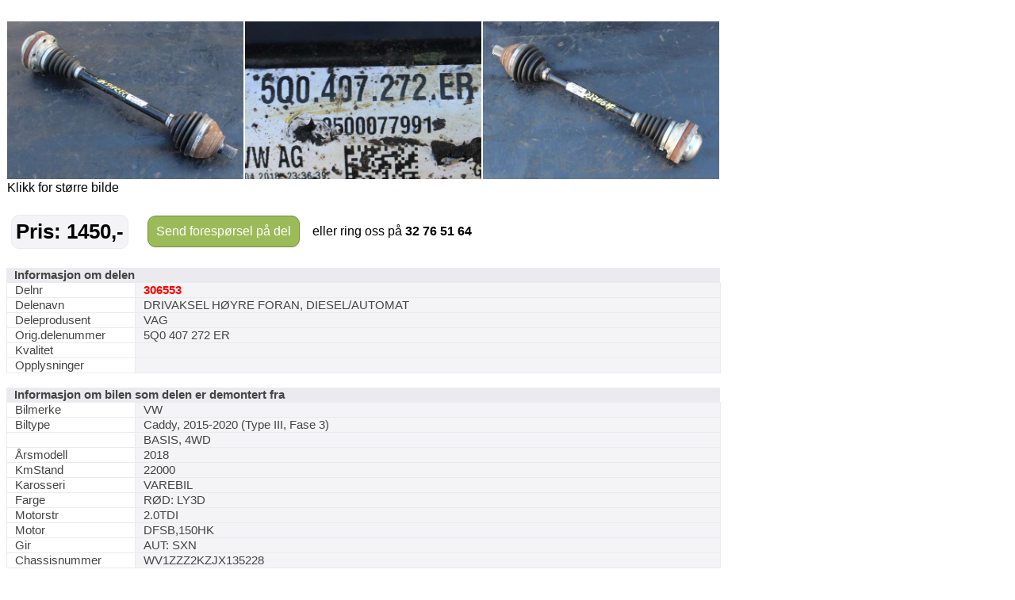

--- FILE ---
content_type: text/html; charset=utf-8
request_url: https://saggrendaext.azurewebsites.net/ext_inlinemodul.aspx?id=1104&dnr=306553&f=369
body_size: 2862
content:


<!DOCTYPE html PUBLIC "-//W3C//DTD XHTML 1.0 Transitional//EN" "http://www.w3.org/TR/xhtml1/DTD/xhtml1-transitional.dtd">

<html xmlns="http://www.w3.org/1999/xhtml" xml:lang="no">
<head id="head"><meta http-equiv="Content-type" content="text/html;charset=UTF-8" /><meta name="viewport" content="width=960" /><meta name="format-detection" content="telephone=no" /><title>
	Bruktdeler.com - vis informasjon om delen: DRIVAKSEL HØYRE FORAN, DIESEL/AUTOMAT, delnummer: 306553
</title>
<link href="App_Themes/Theme/StyleSheet.css" type="text/css" rel="stylesheet" /></head>
<body id="body" onload="if (typeof startupscript == &#39;function&#39;) { startupscript() }">
    
        <style type="text/css">
#wrapper { width: 1000px; margin-left: auto; margin-right: auto }
#wrappertable { width: 1000px; border-collapse: collapse; border-spacing: 0 }
#wrappertable td#leftcol { background-color: #e4e0dd; vertical-align: top; padding-left: 0px; padding-right:0px; padding-top: 0px; width: 944px }
#wrappertable td#banners { background-color: #e4e0dd; vertical-align: top; padding-left: 2px; padding-right:2px; padding-top: 3px; width: 200px }

#menu1 { padding-left: 5px; padding-right: 5px; padding-top: 10px; width: 935px }
#content { border: 5px solid #e4e0dd; background-color: #ffffff }
#innercontent { border: 1px solid #c0c0c0; padding: 10px; }

.tittel { display:inline; font-weight: bold; font-size:14pt; }
.etikett { color:#666666; display:inline; }
.counter { font-size:8pt; color:#666666; display:inline;}
.counter a { font-size:8pt; color:#666666; display:inline;}

</style><style type="text/css">#PlaceholderDIV { background-color:#fff }#nav { padding-top:5px; padding-bottom: 5px; padding-left: 10px; font-size: 10pt; color: #666666 }#nav a { color: rgb(124, 164, 192); text-decoration: none }#nav a:hover { text-decoration: underline }#headerrow { background-color: #ffffff; width: 946px; }.topptekst { padding-top:0px; padding-bottom: 10px; font-size: 12pt }</style><br/><style type="text/css">
table.delinfo_delbilder
{
  border-spacing: 0px;
  border-collapse: collapse;
}
</style>
<table class="bilinfo_delbilder" cellspacing="0" width="900">
  <tr>
    <td width="300">
      <a target="_ny" href="http://saggrenda.blob.core.windows.net/images/l306553a.jpg">
        <img border="0" alt="" src="http://saggrenda.blob.core.windows.net/images/l306553a.jpg" width="298" />
      </a>
    </td>
    <td width="300">
      <a target="_ny" href="http://saggrenda.blob.core.windows.net/images/l306553e.jpg">
        <img border="0" alt="" src="http://saggrenda.blob.core.windows.net/images/l306553e.jpg" width="298" />
      </a>
    </td>
    <td width="300">
      <a target="_ny" href="http://saggrenda.blob.core.windows.net/images/l306553f.jpg">
        <img border="0" alt="" src="http://saggrenda.blob.core.windows.net/images/l306553f.jpg" width="298" />
      </a>
    </td>
  </tr>
  <tr>
    <td>Klikk for større bilde</td>
  </tr>
</table>
<br />

<style type="text/css">
div.rc
{
  -webkit-border-radius: 10px;
  -moz-border-radius: 10px;
  border-radius: 10px;
  background-color:#9bbb59;
  border: 1px solid #74913b;
}

div.pris
{
  -webkit-border-radius: 10px;
  -moz-border-radius: 10px;
  border-radius: 10px;
  background-color:#f4f3f6;
  border: 1px solid #ebeaef;
  padding:5px;
  margin-right: 20px;
  font-size: 26px;
  font-weight: 700;
  color: #000;
}

table.foresporsellinkheader
{
}

table.foresporsellinkheader a:hover
{
  padding:10px;
  display: block;
  text-decoration: underline;
  cursor: pointer;
}

table.foresporsellinkheader a
{
  padding:10px;
  display: block;
  color: #ffffff;
  text-decoration: none;
}

table.foresporsellinkheader table.td
{
  padding: 0;
  font-family:arial;
  font-size:11pt;
  font-weight: 700;
  text-align: center;
}


</style>
<table class="foresporsellinkheader" width="900">
  <tr>
    <td>
      <table>
        <tr>
          <td>
            <div class="pris">Pris: 1450,-</div>
          </td>
          <td>
            <div class="rc">
              <a href="ext_inlinemodul.aspx?id=1106&amp;dnr=306553&amp;f=369&amp;bk=@BK&amp;dk=@DK">
              Send forespørsel på del
            </a>
            </div>
          </td>
          <td>
            <div class="ring">   eller ring oss på <font style="font-size:16px"><b>32 76 51 64</b></font></div>
          </td>
        </tr>
      </table>
    </td>
  </tr>
</table>
<br />

<style type="text/css">
table.delinfo
{
  font-family:arial;
  font-size:11pt;
  color:#444444;
  border-spacing: 0px;
  border-collapse: collapse;
}

table.delinfo th
{
  padding-left: 10px;
  text-align: left;
  background-color:#ebeaef;
  font-weight:bold
}

table.delinfo td 
{
  padding-left:10px;
  border:1px solid #ebeaef;
}

table.delinfo td.p_etikett
{
  width:150px;
}

table.delinfo td.p_data
{
  background-color: #f4f3f6;
}
</style>
<table class="delinfo" width="900">
  <tr>
    <th colspan="2">Informasjon om delen</th>
  </tr>
  <tr>
    <td class="p_etikett">Delnr</td>
    <td class="p_data">
      <font style="color:#ff0000;font-weight:bold">306553</font>
    </td>
  </tr>
  <tr>
    <td>Delenavn</td>
    <td class="p_data">DRIVAKSEL HØYRE FORAN, DIESEL/AUTOMAT</td>
  </tr>
  <tr>
    <td>Deleprodusent</td>
    <td class="p_data">VAG</td>
  </tr>
  <tr>
    <td>Orig.delenummer</td>
    <td class="p_data">5Q0 407 272 ER</td>
  </tr>
  <tr>
    <td>Kvalitet</td>
    <td class="p_data" />
  </tr>
  <tr>
    <td>Opplysninger</td>
    <td class="p_data"></td>
  </tr>
</table>
<br />
<table class="delinfo" width="900">
  <tr>
    <th colspan="2">Informasjon om bilen som delen er demontert fra</th>
  </tr>
  <tr>
    <td class="p_etikett">Bilmerke</td>
    <td class="p_data">VW</td>
  </tr>
  <tr>
    <td>Biltype</td>
    <td class="p_data">Caddy, 2015-2020 (Type III, Fase 3)</td>
  </tr>
  <tr>
    <td />
    <td class="p_data">BASIS, 4WD</td>
  </tr>
  <tr>
    <td>Årsmodell</td>
    <td class="p_data">2018</td>
  </tr>
  <tr>
    <td>KmStand</td>
    <td class="p_data">22000</td>
  </tr>
  <tr>
    <td>Karosseri</td>
    <td class="p_data">VAREBIL</td>
  </tr>
  <tr>
    <td>Farge</td>
    <td class="p_data">RØD: LY3D</td>
  </tr>
  <tr>
    <td>Motorstr</td>
    <td class="p_data">2.0TDI</td>
  </tr>
  <tr>
    <td>Motor</td>
    <td class="p_data">DFSB,150HK</td>
  </tr>
  <tr>
    <td>Gir</td>
    <td class="p_data">AUT: SXN</td>
  </tr>
  <tr>
    <td>Chassisnummer</td>
    <td class="p_data">WV1ZZZ2KZJX135228</td>
  </tr>
</table>
<br />

<style type="text/css">
div.rc
{
  -webkit-border-radius: 10px;
  -moz-border-radius: 10px;
  border-radius: 10px;
  background-color:#9bbb59;
  border: 1px solid #74913b;
}

table.foresporsellinkheader
{
}

table.foresporsellinkheader a:hover
{
  padding:10px;
  display: block;
  text-decoration: underline;
  cursor: pointer;
}

table.foresporsellinkheader a
{
  padding:10px;
  display: block;
  color: #ffffff;
  text-decoration: none;
}

table.foresporsellinkheader table.td
{
  padding: 0;
  font-family:arial;
  font-size:11pt;
  font-weight: 700;
  text-align: center;
}


</style>
<table class="foresporsellinkheader" width="900">
  <tr>
    <td>
      <table>
        <tr>
          <td>
            <div class="rc">
              <a href="ext_inlinemodul.aspx?id=1106&amp;dnr=306553&amp;f=369&amp;bk=@BK&amp;dk=@DK">
              Send forespørsel på del
            </a>
            </div>
          </td>
          <td>
            <div class="ring">   eller ring oss på <font style="font-size:16px"><b>32 76 51 64</b></font></div>
          </td>
        </tr>
      </table>
    </td>
  </tr>
</table>
<br />




<style type="text/css">
table.delinfo_delbilder
{
  border-spacing: 0px;
  border-collapse: collapse;
}
</style><br/>Bilder av bilen delen er tatt fra.
<table class="bilinfo_delbilder" cellspacing="0" width="900">
  <tr>
    <td width="150">
      <a target="_ny" href="http://saggrenda.blob.core.windows.net/images/22706a.jpg">
        <img border="0" alt="" src="http://saggrenda.blob.core.windows.net/images/22706a.jpg" width="148" height="81.5625" />
      </a>
    </td>
    <td width="150">
      <a target="_ny" href="http://saggrenda.blob.core.windows.net/images/22706b.jpg">
        <img border="0" alt="" src="http://saggrenda.blob.core.windows.net/images/22706b.jpg" width="148" height="108.28125" />
      </a>
    </td>
    <td width="150">
      <a target="_ny" href="http://saggrenda.blob.core.windows.net/images/22706c.jpg">
        <img border="0" alt="" src="http://saggrenda.blob.core.windows.net/images/22706c.jpg" width="148" height="90" />
      </a>
    </td>
    <td width="150">
      <a target="_ny" href="http://saggrenda.blob.core.windows.net/images/22706d.jpg">
        <img border="0" alt="" src="http://saggrenda.blob.core.windows.net/images/22706d.jpg" width="148" height="84.84375" />
      </a>
    </td>
    <td width="150">
      <a target="_ny" href="http://saggrenda.blob.core.windows.net/images/22706e.jpg">
        <img border="0" alt="" src="http://saggrenda.blob.core.windows.net/images/22706e.jpg" width="148" height="91.40625" />
      </a>
    </td>
    <td width="150">
      <a target="_ny" href="http://saggrenda.blob.core.windows.net/images/22706f.jpg">
        <img border="0" alt="" src="http://saggrenda.blob.core.windows.net/images/22706f.jpg" width="148" height="85.78125" />
      </a>
    </td>
  </tr>
</table>
<br />

<style type="text/css">
table.billinkheader
{
  border: 1px solid #c0c0c0;
  background-color: #efefef;
}

table.billinkheader a
{
  color: #666666;
  font-weight: bold;
  padding: 5px;
  display: block;
  text-decoration: none
}

a:hover
{
  text-decoration: underline;
}
</style>
<table class="billinkheader" width="470">
  <tr>
    <td>
      <a href="ext_inlinemodul.aspx?id=1105&amp;bnr=22706&amp;f=369&amp;bk=@BK&amp;dk=@DK&amp;tablewidth=900#deler">
            Klikk for alle deler lagerført fra denne bilen...
          </a>
    </td>
  </tr>
</table>
<br />


    




</body>
</html>
